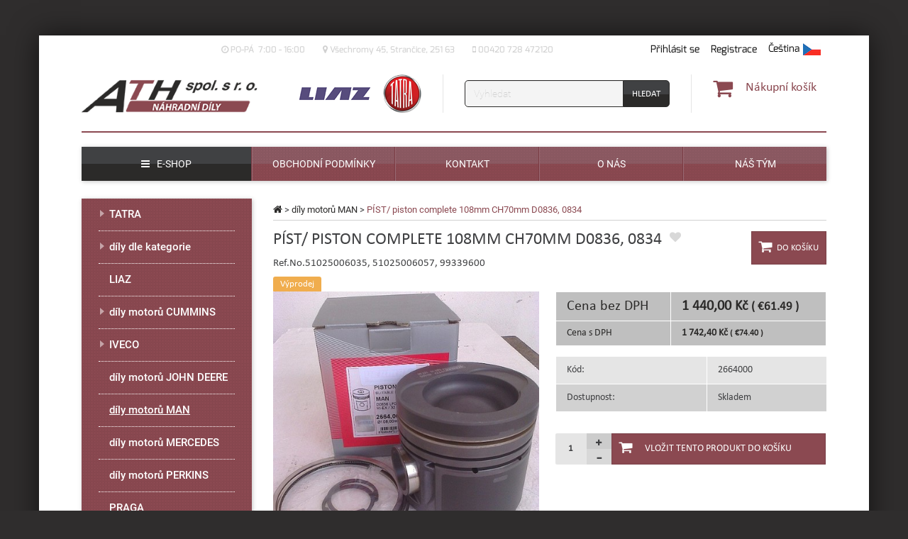

--- FILE ---
content_type: text/html
request_url: https://www.ath-tatra.cz/pist/-piston-empty-108mm-d0836/
body_size: 8829
content:
<!doctype html><html class="no-js" lang="cs"><head><meta charset="utf-8"><meta http-equiv="X-UA-Compatible" content="IE=edge"><meta name="viewport" content="width=device-width, initial-scale=1"><link rel="shortcut icon" href=" https://www.ath-tatra.cz/frontend/templates/basic/assets/img/favicon.png"><base href="https://www.ath-tatra.cz/"><meta name="robots" content="index, follow"><meta name="author" content="ATH - náhradní díly TATRA"><script type="text/javascript" src="https://www.ath-tatra.cz/inc/js/jquery/jquery.js"></script><script type="text/javascript" src="https://www.ath-tatra.cz/frontend/templates/basic/assets/js/scripts-head.min.js?ver=201"></script><script type="text/javascript" src="https://www.ath-tatra.cz/frontend/templates/basic/assets/vendor/js/respond.js"></script><meta property="og:locale" content="cs_CZ" /><meta property="og:site_name" content="ATH - náhradní díly TATRA" /><title>PÍST/ piston complete 108mm CH70mm D0836, 0834 | ATH - náhradní díly TATRA</title><meta name="description" content="Ref.No.51025016091, 51025110451, 51025110452, 51025006035, 51025006047, 51025006065, 99339600, 87-136500-00, 020320083000, 2290700"><link rel="stylesheet" type="text/css" href="https://www.ath-tatra.cz/frontend/templates/basic/assets/css/main.min.css?ver=201"><link rel="stylesheet" type="text/css" href="https://www.ath-tatra.cz/frontend/templates/basic/assets/vendor/css/fancybox.css"></head><body><!-- Google Tag Manager --><noscript><iframe src="//www.googletagmanager.com/ns.html?id=GTM-56T7HNS4" height="0" width="0" style="display:none;visibility:hidden"></iframe></noscript><script>(function(w,d,s,l,i){w[l]=w[l]||[];w[l].push({'gtm.start':new Date().getTime(),event:'gtm.js'});var f=d.getElementsByTagName(s)[0],j=d.createElement(s),dl=l!='dataLayer'?'&l='+l:'';j.async=true;j.src='//www.googletagmanager.com/gtm.js?id='+i+dl;f.parentNode.insertBefore(j,f);})(window,document,'script','dataLayer','GTM-56T7HNS4');</script><!-- End Google Tag Manager --><!--googleoff: all--><!--[if lt IE 8]><div class="alert alert-warning alert-dismissible text-center" role="alert"><button type="button" class="close" data-dismiss="alert"><span aria-hidden="true">&times;</span><span class="sr-only">Close</span></button><a href="http://browsehappy.com/" target="_blank">Používáte zastaralý prohlížeč. Aktualizujte si prohlížeč pro pohodlnější prohlížení stránek.</a></div><![endif]--><!--[if lt IE 9]><link rel="stylesheet" type="text/css" href="https://www.ath-tatra.cz/frontend/templates/basic/assets/css/_ie8.css"><script type="text/javascript" src="https://www.ath-tatra.cz/frontend/templates/basic/assets/vendor/js/respond.js"></script><script type="text/javascript" src="https://www.ath-tatra.cz/frontend/templates/basic/assets/vendor/js/modernizr.js"></script><![endif]--><!--[if IE 9]><link rel="stylesheet" type="text/css" href="https://www.ath-tatra.cz/frontend/templates/basic/assets/css/_ie9.css"><script type="text/javascript" src="https://www.ath-tatra.cz/frontend/templates/basic/assets/vendor/js/modernizr.js"></script><![endif]--><!--googleon: all--><div class="container"><div class="row page-wrap"><!--googleoff: all--><div class="javascript-header alert alert-danger alert-dismissible fade in" role="alert"><button type="button" class="close" data-dismiss="alert"><span aria-hidden="true">×</span><span class="sr-only">Close</span></button>Abyste mohli využívat všechny funkce stránek, musíte mít zapnutý javascript.</div><!--googleon: all--><header class="banner navbar" role="banner"><div class="col-xs-12 col-sm-12"><div class="row"><div class="before-header"><div class="no-padding-horizontal-xs"><div class="content-wrap"><nav class="service-menu yamm" role="navigation"><div class="row"><div class="col-xs-12 col-sm-8 no-padding-left hidden-xs hidden-sm"><ul class="list-inline header-contact" id="header-contact-collapse"><li><div class="header-contact-item"><i class="fa fa-clock-o" aria-hidden="true"></i>&nbsp;<p>PO-P&Aacute;&nbsp; 7:00 - 16:00</p></div></li><li><div class="header-contact-item"><i class="fa fa-map-marker" aria-hidden="true"></i>&nbsp;Všechromy 45, Strančice, 251 63</div></li><li><div class="header-contact-item"><i class="fa fa-mobile" aria-hidden="true"></i>&nbsp;00420 728 472120</div></li></ul></div><div class="col-xs-12 col-sm-offset-6 col-sm-6 col-md-offset-0 col-md-4 padding-right-xs no-padding-right-sm text-right"><ul class="list-inline header-user"><li class="dropdown dropdown-header-contact visible-xs-inline-block visible-sm-inline-block"><button class="dropdown-toggle btn btn-link" type="button" id="dropdown-header-contact" data-toggle="dropdown" aria-haspopup="true" aria-expanded="true"><i class="fa fa-info visible-xs-block"></i>Kontakt</button><ul class="dropdown-menu list-inline"><li><div class="header-contact-item"><i class="fa fa-clock-o" aria-hidden="true"></i>&nbsp;<p>PO-P&Aacute;&nbsp; 7:00 - 16:00</p></div></li><li><div class="header-contact-item"><i class="fa fa-map-marker" aria-hidden="true"></i>&nbsp;Všechromy 45, Strančice, 251 63</div></li><li><div class="header-contact-item"><i class="fa fa-mobile" aria-hidden="true"></i>&nbsp;00420 728 472120</div></li></ul></li><li class="dropdown header-login"><a data-target="#" href="#"  data-toggle="dropdown" class="dropdown-toggle btn btn-link"><span class=""><i class="fa fa-user visible-xs-block"></i> Přihlásit se</span></a><a href="zakaznik/registrace" class="btn btn-link btn-register"><i class="fa fa-user-plus visible-xs-block"></i>Registrace</a><ul class="dropdown-menu dropdown-menu-right"><li><div class="dropdown-content"><form method="post" action="https://www.ath-tatra.cz/scripts/login/" id="customerServiceMenu" role="form"><input type="hidden" name="back_to" value="https://www.ath-tatra.cz/pist/-piston-empty-108mm-d0836/"><div class="form-group"><label for="email-input">E-mail</label><input type="text" id="email-input" name="email" value="" placeholder="E-mail" class="form-control"></div><div class="form-group"><label for="password-input">Heslo</label><a href="zakaznik/zapomenute-heslo" class="btn btn-link btn-lost-password">Zapomněli jste heslo?</a><input type="password" id="password-input" name="password" value="" placeholder="Heslo" class="form-control"></div><div class="form-group text-center"><input type="submit" name="customerLogin" value="Přihlásit se" class="btn btn-primary btn-login"></div></form></div></li></ul></li><li class="language-switcher dropdown"><a data-target="#" href="#" role="button" class="dropdown-toggle btn btn-link" data-toggle="dropdown" id="language_switcher" aria-haspopup="true" aria-expanded="false"><span>Čeština</span><div class="flag"><img src="https://www.ath-tatra.cz/frontend/templates/basic/assets/img/flags/cs.png" alt="Čeština"></div></a><ul class="dropdown-menu dropdown-menu-right" aria-labelledby="language_switcher"><li><a href="https://www.ath-tatra.cz/en/" class="item"><span class="language-label">English</span><div class="flag"><img src="https://www.ath-tatra.cz/frontend/templates/basic/assets/img/flags/en-small.png" alt="English"></div></a></li><li><a href="https://www.ath-tatra.cz/ru/" class="item"><span class="language-label">Russian</span><div class="flag"><img src="https://www.ath-tatra.cz/frontend/templates/basic/assets/img/flags/ru-small.png" alt="Russian"></div></a></li></ul></li></ul></div></div></nav></div></div></div></div><div class="row border-bottom-xs"><div class="content-wrap-header"><div class="navbar-header-wrap navbar-static-top"><div class="col-xs-12 col-sm-3 col-md-3 no-padding-left"><div class="navbar-header"><div class="navbar-toggle collapsed" data-toggle="collapse" data-target="#menu-primary-navigation"><div class="hamburger-menu"><span class="glyphicon glyphicon-remove"></span><span class="icon-bar"></span><span class="icon-bar"></span><span class="icon-bar"></span></div><span class="text-bar">Menu</span></div><a class="navbar-brand" href="https://www.ath-tatra.cz/"><img src="https://www.ath-tatra.cz/frontend/templates/basic/assets/img/logo-ath.png" alt="ATH - náhradní díly TATRA" class="img-responsive"></a></div></div><div class="col-xs-5 col-sm-3 col-md-3 text-right no-padding-left-sm no-padding-right-sm"><a href="https://www.ath-tatra.cz/" class="header-logos liaz-logo"><img src="https://www.ath-tatra.cz/frontend/templates/basic/assets/img/logo-liaz.png" alt="ATH - náhradní díly TATRA" class="img-responsive"></a><a href="https://www.ath-tatra.cz/" class="header-logos tatra-logo"><img src="https://www.ath-tatra.cz/frontend/templates/basic/assets/img/logo-tatra.png" alt="ATH - náhradní díly TATRA" class="img-responsive"></a></div><div class="col-xs-7 col-sm-3 col-lg-4 no-padding-right-sm"><div class="header-search"><form method="post" action="https://www.ath-tatra.cz/scripts/search/fulltext/" id="quickSearchForm" class="menu-content-input form-inline"><div class="input-group"><label class="sr-only" for="search_phrase">Vyhledávání</label><input type="text" class="form-control search_phrase" name="search_phrase" placeholder="Vyhledat"><span class="input-group-btn"><input type="submit" name="search_submit" class="btn btn-default search_button" value="Hledat"></span></div></form></div></div><div class="col-xs-7 col-sm-3 col-lg-2 padding-right-xs no-padding-right-sm"><div class="row"><div class="col-xs-12 col-sm-12 col-md-9 col-lg-12 text-right"><div class="header-cart"><div class="dropdown dropdown-cart"><a data-target="#" href="#" class="dropdown-toggle menu-item-dropdown" data-toggle="dropdown"><div class="cart-cell"><i class="fa fa-shopping-cart"></i></div><div class="cart-cell"><span class="cart-btn-text">Nákupní košík</span></div></a><ul class="dropdown-menu dropdown-menu-right"><li><div class="row"><div class="col-sm-12"><div class="empty-cart">Váš nákupní košík je prázdný.</div></div></div></li></ul></div></div></div></div></div></div></div></div><div class="row"><div class="content-wrap"><div id="menu-primary-navigation" class=" collapse navbar-collapse" role="navigation"><ul class="nav nav-justified"><li class="item-eshop"><a href="#hp-product" title="" class="item"><span class="caption"><i class="fa fa-bars" aria-hidden="true"></i>E-shop</span></a></li><li><a href="obchod/obchodni-podminky" title="Obchodní podmínky" class="item"><span class="caption">Obchodní podmínky</span></a></li><li><a href="kontakt" title="Kontakt" class="item"><span class="caption">Kontakt</span></a></li><li><a href="o-nas" title="O nás" class="item"><span class="caption">O nás</span></a></li><li><a href="nas-tym" title="Náš tým" class="item"><span class="caption">Náš tým</span></a></li></ul></div></div></div></div><div class="modal user fade" id="loginModal" tabindex="-1" role="dialog" aria-labelledby="loginModal"><div class="modal-dialog modal-sm" role="document"><div class="modal-content"><div class="modal-header"><button type="button" class="close close-modal" data-dismiss="modal" aria-label="Close"></button><h4 class="modal-title" id="myModalLabel">Přihlášení zákazníka</h4></div><div class="modal-body"><form method="post" action="https://www.ath-tatra.cz/scripts/login/" id="customerHeader" role="form"><input type="hidden" name="back_to" value="/pist/-piston-empty-108mm-d0836/"><div class="form-group text-left"><label for="modal-email-input">E-mail</label><input type="text" name="email" id="modal-email-input" value="" placeholder="E-mail" class="form-control"></div><div class="form-group text-left"><label for="modal-password-input">Heslo</label><a href="zakaznik/zapomenute-heslo" class="lost-password">Zapomněli jste heslo?</a><input type="password" name="password" id="modal-password-input" value="" placeholder="Heslo" class="form-control"></div><div class="form-group text-center"><input type="submit" name="customerLogin" value="Přihlásit se" class="btn btn-primary login"><a href="zakaznik/registrace" class="btn btn-default register">Registrovat se</a></div></form></div></div></div></div></header><div class="wrap" role="document"><div class="content"><div class="content-wrap"><div class="row"><main class="main product-detail col-xs-12 col-sm-8 col-sm-push-4 col-md-9 col-md-push-3" role="main"><div class="breadcrumb-content row"><div class="col-sm-12 no-padding-right"><p id="breadcrumbs" class="breadcrumb"><span xmlns:v="http://rdf.data-vocabulary.org/#"><span typeof="v:Breadcrumb"><a href="https://www.ath-tatra.cz/" rel="v:url" property="v:title"><i class="fa fa-home"></i></a></span> &gt; <span typeof="v:Breadcrumb"><a href="man" rel="v:url" property="v:title">díly motorů MAN</a></span> &gt; <span typeof="v:Breadcrumb"><span class="active" property="v:title">PÍST/ piston complete 108mm CH70mm D0836, 0834</span></span></span></p></div></div><div class="row"><div class="col-xs-12 col-lg-10"><h1 class="product-title">PÍST/ piston complete 108mm CH70mm D0836, 0834</h1><div class="add-to-favourite"><button type="button" data-toggle="modal" data-target="#loginModal" class="btn btn-favourite" data-placement="right" title="Musíte se přihlásit"><i class="fa fa-heart"></i></button></div><div class="excerpt"><p>Ref.No.51025006035, 51025006057, 99339600</p></div><div class="labels ribbon-labels"> <span class="label label-warning">Výprodej</span></div></div><div class="col-lg-2 no-padding-right visible-lg-block"><form method="post" action="https://www.ath-tatra.cz/scripts/cart/add/" class="form-horizontal add-to-cart"><input type="hidden" name="amount" value="1"><input type="hidden" name="product_id" value="601"><input type="hidden" name="fallback_url" value="/pist/-piston-empty-108mm-d0836/"><input type="submit" name="add_to_cart" id="add-to-cart" class="btn btn-lg btn-primary btn-cart-title" value="Do košíku"/></form></div><div class="col-xs-12 col-sm-12"></div></div><div class="row"><div class="col-xs-12 col-md-7 col-lg-6"><div class="product-photos"><div id="product-slider" class="slider-trigger loading"><div class="main-photo item-loading"><a href="https://www.ath-tatra.cz/content-img/thumbs/full/obrazek_ath---nahradni-dily-tatra__1033.jpg" title="" rel="fancybox"><img src="https://www.ath-tatra.cz/content-img/thumbs/product-main-thumbnail/obrazek_ath---nahradni-dily-tatra__1033.jpg" alt="Obrázek" title="Obrázek" width="460" height="460" class="img-responsive"></a></div><div class="gallery-photo item-loading"><a href="https://www.ath-tatra.cz/content-img/thumbs/full/obrazek-1_ath---nahradni-dily-tatra__3559.jpg" title="" rel="fancybox"><img src="https://www.ath-tatra.cz/content-img/thumbs/product-main-thumbnail/obrazek-1_ath---nahradni-dily-tatra__3559.jpg" alt="Obrázek (1)" title="Obrázek (1)" width="460" height="460" class="img-responsive"></a></div></div><div id="product-carousel" class="slider-trigger loading"><div class="main-photo item-loading"><img src="https://www.ath-tatra.cz/content-img/thumbs/product-gallery-thumbnail/obrazek_ath---nahradni-dily-tatra__1033.jpg" alt="Obrázek" title="Obrázek" width="120" height="120" class=""></div><div class="gallery-photo item-loading"><img src="https://www.ath-tatra.cz/content-img/thumbs/product-gallery-thumbnail/obrazek-1_ath---nahradni-dily-tatra__3559.jpg" alt="Obrázek (1)" title="Obrázek (1)" width="120" height="120" class=""></div></div></div></div><div class="col-xs-12 col-md-5 col-lg-6 padding-right padding-left"><div class="row"><table class="table table-bordered product-prices"><tr class="other-prices price-tax-free"><td>Cena bez DPH</td><td><strong>1 440,00 Kč <small>( €61.49 )</small></strong></td></tr><tr class="price-final"><td>Cena s DPH</td><td class="price-number"><strong>1 742,40 Kč <small>( €74.40 )</small></strong></td></tr></table></div><div class="row"><table class="table product-table"><tr><td>Kód:</td><td>2664000</td></tr><tr class="availability"><td class="availability-td">Dostupnost:</td><td class="availability-string availability-td available">Skladem</td></tr></table></div><div class="row"><div class="col-sm-12"><form method="post" action="https://www.ath-tatra.cz/scripts/cart/add/" class="form-horizontal" id="add-to-cart-form" enctype="multipart/form-data"><input type="hidden" name="amount" value="1"><input type="hidden" name="product_id" id="product_id" value="601"><input type="hidden" name="variant_id" id="variant_id" value="0"><input type="hidden" name="fallback_url" value="/pist/-piston-empty-108mm-d0836/"><div class="form-group text-center"><div class="col-sm-9"><a class="reset-variations" href="#">Zrušit výběr</a></div></div><div class="form-group"><input type="hidden" name="dynamic_variants" id="dynamic_variants" value="0"><div class="btn-group" role="group"><div class="item-amount"><input type="text" name="amount" class="btn input-amount" id="item_amount" maxlength="3" value="1"><div class="item-amount-control"><button class="btn count-control btn-plus" type="button"><span class="glyphicon glyphicon-plus"></span></button><button class="btn count-control btn-minus" type="button"><span class="glyphicon glyphicon-minus"></span></button></div></div><input type="submit" name="add_to_cart" class="visible-lg-block btn btn-primary btn-cart" value="Vložit tento produkt do košíku"><input type="submit" name="add_to_cart" class="hidden-lg btn btn-success btn-cart" value="Do košíku"></div></div></form></div></div></div></div><div class="row"><div class="col-xs-12 col-sm-12 padding-right-xs"></div></div><div class="row"><div class="clearfix"></div><div class="clearfix"></div></div></main><aside class="sidebar col-xs-12 col-sm-4 col-sm-pull-8 col-md-3 col-md-pull-9" role="complementary"><ul class="category-menu level-1"><li class="category-menu-item level-1"><span class="wrap tree tree-toggle"><span class="caret rotate"></span><a href="tatra-3" id="categoryID_6" class="tree-link">TATRA</a><span class="link-line"></span></span><ul class="category-menu level-2"><li class="category-menu-item level-2"><span class="wrap tree-toggle"><a href="naradi-tatra" id="categoryID_18" class="tree-link">nářadí TATRA</a><span class="link-line"></span></span></li><li class="category-menu-item level-2"><span class="wrap tree-toggle"><a href="t-813" id="categoryID_25" class="tree-link">TATRA 813</a><span class="link-line"></span></span></li><li class="category-menu-item level-2"><span class="wrap tree-toggle"><a href="motory-tatra" id="categoryID_39" class="tree-link">motory TATRA</a><span class="link-line"></span></span></li><li class="category-menu-item level-2"><span class="wrap tree-toggle"><a href="obleceni-a-kancelar" id="categoryID_15" class="tree-link">oblečení a kancelář</a><span class="link-line"></span></span></li><li class="category-menu-item level-2"><span class="wrap tree-toggle"><a href="modely-vozidel" id="categoryID_14" class="tree-link">kovové modely 1/43</a><span class="link-line"></span></span></li><li class="category-menu-item level-2"><span class="wrap tree-toggle"><a href="katalogy-nd" id="categoryID_32" class="tree-link">katalogy/návody Tatra</a><span class="link-line"></span></span></li><li class="category-menu-item level-2"><span class="wrap tree-toggle"><a href="tatra-4" id="categoryID_34" class="tree-link">díly T-815</a><span class="link-line"></span></span></li><li class="category-menu-item level-2"><span class="wrap tree-toggle"><a href="dily-t-158-phoenix" id="categoryID_37" class="tree-link">TATRA PHOENIX</a><span class="link-line"></span></span></li><li class="category-menu-item level-2"><span class="wrap tree-toggle"><a href="dily-t-148" id="categoryID_38" class="tree-link">TATRA 148</a><span class="link-line"></span></span></li><li class="category-menu-item level-2"><span class="wrap tree-toggle"><a href="dily-t-163-jamal" id="categoryID_40" class="tree-link">TATRA JAMAL</a><span class="link-line"></span></span></li></ul></li><li class="category-menu-item level-1"><span class="wrap tree tree-toggle"><span class="caret rotate"></span><a href="nahradni-dily-dle-kategorie" id="categoryID_68" class="tree-link">díly dle kategorie</a><span class="link-line"></span></span><ul class="category-menu level-2"><li class="category-menu-item level-2"><span class="wrap tree-toggle"><a href="disky-kol" id="categoryID_86" class="tree-link">disky kol</a><span class="link-line"></span></span></li><li class="category-menu-item level-2"><span class="wrap tree tree-toggle"><span class="caret rotate"></span><a href="listova-pera" id="categoryID_41" class="tree-link">listová pera</a><span class="link-line"></span></span><ul class="category-menu level-3"><li class="category-menu-item level-3"><span class="wrap tree-toggle"><a href="listova-pera-1" id="categoryID_42" class="tree-link">listová pera</a><span class="link-line"></span></span></li><li class="category-menu-item level-3"><span class="wrap tree-toggle"><a href="listy-per" id="categoryID_69" class="tree-link">listy</a><span class="link-line"></span></span></li><li class="category-menu-item level-3"><span class="wrap tree-toggle"><a href="trmeny-listovych-per" id="categoryID_70" class="tree-link">třmeny</a><span class="link-line"></span></span></li><li class="category-menu-item level-3"><span class="wrap tree-toggle"><a href="prislusenstvi-listovych-per" id="categoryID_71" class="tree-link">příslušenství</a><span class="link-line"></span></span></li></ul></li><li class="category-menu-item level-2"><span class="wrap tree-toggle"><a href="vzduchojemy" id="categoryID_43" class="tree-link">vzduchojemy</a><span class="link-line"></span></span></li><li class="category-menu-item level-2"><span class="wrap tree-toggle"><a href="mechy-perovani" id="categoryID_101" class="tree-link">měchy pérování</a><span class="link-line"></span></span></li><li class="category-menu-item level-2"><span class="wrap tree tree-toggle"><span class="caret rotate"></span><a href="brzdy" id="categoryID_45" class="tree-link">brzdy</a><span class="link-line"></span></span><ul class="category-menu level-3"><li class="category-menu-item level-3"><span class="wrap tree-toggle"><a href="brzdove-bubny" id="categoryID_46" class="tree-link">bubny</a><span class="link-line"></span></span></li><li class="category-menu-item level-3"><span class="wrap tree-toggle"><a href="brzdove-valce" id="categoryID_47" class="tree-link">brzdové válce</a><span class="link-line"></span></span></li><li class="category-menu-item level-3"><span class="wrap tree-toggle"><a href="brzdove-oblozeni" id="categoryID_48" class="tree-link">obložení</a><span class="link-line"></span></span></li><li class="category-menu-item level-3"><span class="wrap tree-toggle"><a href="brzdove-rozvirace" id="categoryID_49" class="tree-link">rozvírače</a><span class="link-line"></span></span></li><li class="category-menu-item level-3"><span class="wrap tree-toggle"><a href="brzdove-paky-a-klice" id="categoryID_50" class="tree-link">páky a klíče</a><span class="link-line"></span></span></li><li class="category-menu-item level-3"><span class="wrap tree-toggle"><a href="brzdove-celisti" id="categoryID_51" class="tree-link">čelisti</a><span class="link-line"></span></span></li></ul></li><li class="category-menu-item level-2"><span class="wrap tree-toggle"><a href="regulatory-tlaku-jimky-kondenzacni" id="categoryID_52" class="tree-link">regulátory, jímky, brzdiče</a><span class="link-line"></span></span></li><li class="category-menu-item level-2"><span class="wrap tree tree-toggle"><span class="caret rotate"></span><a href="motor" id="categoryID_53" class="tree-link">motor</a><span class="link-line"></span></span><ul class="category-menu level-3"><li class="category-menu-item level-3"><span class="wrap tree-toggle"><a href="pistni-skupiny" id="categoryID_54" class="tree-link">pístní skupiny</a><span class="link-line"></span></span></li><li class="category-menu-item level-3"><span class="wrap tree-toggle"><a href="pisty" id="categoryID_55" class="tree-link">písty</a><span class="link-line"></span></span></li><li class="category-menu-item level-3"><span class="wrap tree-toggle"><a href="pistni-krouzky" id="categoryID_56" class="tree-link">pístní kroužky</a><span class="link-line"></span></span></li><li class="category-menu-item level-3"><span class="wrap tree-toggle"><a href="ventily" id="categoryID_57" class="tree-link">ventily</a><span class="link-line"></span></span></li><li class="category-menu-item level-3"><span class="wrap tree tree-toggle"><span class="caret rotate"></span><a href="vstrikovaci-soustava" id="categoryID_79" class="tree-link">palivová soustava</a><span class="link-line"></span></span><ul class="category-menu level-4"><li class="category-menu-item level-4"><span class="wrap tree-toggle"><a href="vstrikovaci-cerpadla" id="categoryID_80" class="tree-link">vstřikovací čerpadla</a><span class="link-line"></span></span></li><li class="category-menu-item level-4"><span class="wrap tree-toggle"><a href="vstrikovaci-trysky" id="categoryID_81" class="tree-link">trysky</a><span class="link-line"></span></span></li><li class="category-menu-item level-4"><span class="wrap tree-toggle"><a href="palivova-cerpadla" id="categoryID_82" class="tree-link">palivová čerpadla</a><span class="link-line"></span></span></li><li class="category-menu-item level-4"><span class="wrap tree-toggle"><a href="vstrikovace" id="categoryID_83" class="tree-link">vstřikovače</a><span class="link-line"></span></span></li></ul></li><li class="category-menu-item level-3"><span class="wrap tree-toggle"><a href="pistni-cepy" id="categoryID_84" class="tree-link">pístní čepy</a><span class="link-line"></span></span></li><li class="category-menu-item level-3"><span class="wrap tree-toggle"><a href="panev-ojnicni" id="categoryID_85" class="tree-link">ojniční pánve</a><span class="link-line"></span></span></li></ul></li><li class="category-menu-item level-2"><span class="wrap tree tree-toggle"><span class="caret rotate"></span><a href="spojka-2" id="categoryID_58" class="tree-link">spojka</a><span class="link-line"></span></span><ul class="category-menu level-3"><li class="category-menu-item level-3"><span class="wrap tree-toggle"><a href="lamely-spojky" id="categoryID_59" class="tree-link">lamely</a><span class="link-line"></span></span></li><li class="category-menu-item level-3"><span class="wrap tree-toggle"><a href="pritlacne-talire" id="categoryID_60" class="tree-link">přítlačné talíře</a><span class="link-line"></span></span></li><li class="category-menu-item level-3"><span class="wrap tree-toggle"><a href="vypinaci-loziska" id="categoryID_61" class="tree-link">vypínací ložiska</a><span class="link-line"></span></span></li><li class="category-menu-item level-3"><span class="wrap tree-toggle"><a href="posilovace-spojky" id="categoryID_62" class="tree-link">posilovače</a><span class="link-line"></span></span></li><li class="category-menu-item level-3"><span class="wrap tree-toggle"><a href="valecky-spojky" id="categoryID_63" class="tree-link">hlavní válce</a><span class="link-line"></span></span></li></ul></li><li class="category-menu-item level-2"><span class="wrap tree tree-toggle"><span class="caret rotate"></span><a href="rizeni" id="categoryID_64" class="tree-link">řízení</a><span class="link-line"></span></span><ul class="category-menu level-3"><li class="category-menu-item level-3"><span class="wrap tree-toggle"><a href="valce-servorizeni" id="categoryID_65" class="tree-link">válce servořízení</a><span class="link-line"></span></span></li><li class="category-menu-item level-3"><span class="wrap tree-toggle"><a href="cerpadla-servorizeni" id="categoryID_66" class="tree-link">servočerpadla</a><span class="link-line"></span></span></li><li class="category-menu-item level-3"><span class="wrap tree-toggle"><a href="klouby-kulove" id="categoryID_67" class="tree-link">kulové klouby</a><span class="link-line"></span></span></li></ul></li><li class="category-menu-item level-2"><span class="wrap tree tree-toggle"><span class="caret rotate"></span><a href="naprava-a-podvozek" id="categoryID_73" class="tree-link">náprava a podvozek</a><span class="link-line"></span></span><ul class="category-menu level-3"><li class="category-menu-item level-3"><span class="wrap tree-toggle"><a href="naboje-kol" id="categoryID_87" class="tree-link">náboje kol</a><span class="link-line"></span></span></li><li class="category-menu-item level-3"><span class="wrap tree-toggle"><a href="kolove-matice" id="categoryID_88" class="tree-link">kolové matice</a><span class="link-line"></span></span></li><li class="category-menu-item level-3"><span class="wrap tree-toggle"><a href="kolove-srouby" id="categoryID_89" class="tree-link">kolové šrouby</a><span class="link-line"></span></span></li><li class="category-menu-item level-3"><span class="wrap tree-toggle"><a href="kryty-kolovych-matic" id="categoryID_90" class="tree-link">kryty kolových matic</a><span class="link-line"></span></span></li><li class="category-menu-item level-3"><span class="wrap tree-toggle"><a href="loziska-kol" id="categoryID_91" class="tree-link">ložiska kol</a><span class="link-line"></span></span></li><li class="category-menu-item level-3"><span class="wrap tree-toggle"><a href="krize" id="categoryID_92" class="tree-link">kříže</a><span class="link-line"></span></span></li><li class="category-menu-item level-3"><span class="wrap tree-toggle"><a href="diferencialy" id="categoryID_93" class="tree-link">diferenciály</a><span class="link-line"></span></span></li><li class="category-menu-item level-3"><span class="wrap tree-toggle"><a href="soukoli" id="categoryID_94" class="tree-link">soukolí</a><span class="link-line"></span></span></li><li class="category-menu-item level-3"><span class="wrap tree-toggle"><a href="gufera" id="categoryID_95" class="tree-link">gufera</a><span class="link-line"></span></span></li><li class="category-menu-item level-3"><span class="wrap tree-toggle"><a href="trmeny-drzaky-krouzky-naboju" id="categoryID_97" class="tree-link">třmeny, držáky, kroužky nábojů</a><span class="link-line"></span></span></li><li class="category-menu-item level-3"><span class="wrap tree-toggle"><a href="zavesna-zarizeni" id="categoryID_98" class="tree-link">závěsná zařízení</a><span class="link-line"></span></span></li><li class="category-menu-item level-3"><span class="wrap tree-toggle"><a href="napravy-a-polonapravy" id="categoryID_99" class="tree-link">nápravy a polonápravy</a><span class="link-line"></span></span></li><li class="category-menu-item level-3"><span class="wrap tree-toggle"><a href="vak-ochranny-napravy" id="categoryID_100" class="tree-link">ochranný vak polonápravy</a><span class="link-line"></span></span></li></ul></li><li class="category-menu-item level-2"><span class="wrap tree tree-toggle"><span class="caret rotate"></span><a href="filtry" id="categoryID_74" class="tree-link">filtry</a><span class="link-line"></span></span><ul class="category-menu level-3"><li class="category-menu-item level-3"><span class="wrap tree-toggle"><a href="palivove-filtry" id="categoryID_75" class="tree-link">palivové</a><span class="link-line"></span></span></li><li class="category-menu-item level-3"><span class="wrap tree-toggle"><a href="olejove-filtry" id="categoryID_76" class="tree-link">olejové</a><span class="link-line"></span></span></li><li class="category-menu-item level-3"><span class="wrap tree-toggle"><a href="vzduchove-filtry" id="categoryID_77" class="tree-link">vzduchové</a><span class="link-line"></span></span></li><li class="category-menu-item level-3"><span class="wrap tree-toggle"><a href="hydraulicke-filtry" id="categoryID_78" class="tree-link">hydraulické</a><span class="link-line"></span></span></li></ul></li><li class="category-menu-item level-2"><span class="wrap tree tree-toggle"><span class="caret rotate"></span><a href="vduchova-soustava" id="categoryID_102" class="tree-link">vzduchová soustava</a><span class="link-line"></span></span><ul class="category-menu level-3"><li class="category-menu-item level-3"><span class="wrap tree-toggle"><a href="elektromagneticke-ventily" id="categoryID_103" class="tree-link">elektromagnetické ventily, cívky</a><span class="link-line"></span></span></li><li class="category-menu-item level-3"><span class="wrap tree-toggle"><a href="ventily-rucni-brzdy" id="categoryID_104" class="tree-link">ventily ruční brzdy</a><span class="link-line"></span></span></li><li class="category-menu-item level-3"><span class="wrap tree-toggle"><a href="ventily-jistici" id="categoryID_105" class="tree-link">jistící ventily</a><span class="link-line"></span></span></li></ul></li><li class="category-menu-item level-2"><span class="wrap tree tree-toggle"><span class="caret rotate"></span><a href="svetla" id="categoryID_106" class="tree-link">osvětlení</a><span class="link-line"></span></span><ul class="category-menu level-3"><li class="category-menu-item level-3"><span class="wrap tree-toggle"><a href="predni-svetla" id="categoryID_107" class="tree-link">přední světla</a><span class="link-line"></span></span></li><li class="category-menu-item level-3"><span class="wrap tree-toggle"><a href="zadni-svetla" id="categoryID_108" class="tree-link">zadní světla</a><span class="link-line"></span></span></li><li class="category-menu-item level-3"><span class="wrap tree-toggle"><a href="odrazky" id="categoryID_110" class="tree-link">odrazky</a><span class="link-line"></span></span></li><li class="category-menu-item level-3"><span class="wrap tree-toggle"><a href="mlhova-svetla" id="categoryID_111" class="tree-link">mlhová světla</a><span class="link-line"></span></span></li><li class="category-menu-item level-3"><span class="wrap tree-toggle"><a href="smerova-svetla-blinkry" id="categoryID_112" class="tree-link">směrová světla, blinkry</a><span class="link-line"></span></span></li></ul></li><li class="category-menu-item level-2"><span class="wrap tree-toggle"><a href="krizove-cepy" id="categoryID_113" class="tree-link">křížové čepy</a><span class="link-line"></span></span></li><li class="category-menu-item level-2"><span class="wrap tree-toggle"><a href="vlnovce" id="categoryID_114" class="tree-link">vlnovce</a><span class="link-line"></span></span></li><li class="category-menu-item level-2"><span class="wrap tree-toggle"><a href="torzni-tyce" id="categoryID_115" class="tree-link">torzní tyče</a><span class="link-line"></span></span></li><li class="category-menu-item level-2"><span class="wrap tree tree-toggle"><span class="caret rotate"></span><a href="kompresory-1" id="categoryID_116" class="tree-link">kompresory</a><span class="link-line"></span></span><ul class="category-menu level-3"><li class="category-menu-item level-3"><span class="wrap tree-toggle"><a href="vedeni-od-kompresoru-4" id="categoryID_117" class="tree-link">vedení od kompresoru</a><span class="link-line"></span></span></li><li class="category-menu-item level-3"><span class="wrap tree-toggle"><a href="pist-kompresoru" id="categoryID_118" class="tree-link">písty kopresoru</a><span class="link-line"></span></span></li><li class="category-menu-item level-3"><span class="wrap tree-toggle"><a href="krouzek-pistni-kompresoru" id="categoryID_119" class="tree-link">pístní kroužky kompresoru</a><span class="link-line"></span></span></li><li class="category-menu-item level-3"><span class="wrap tree-toggle"><a href="remenice-kompresoru" id="categoryID_120" class="tree-link">řemenice kompresoru</a><span class="link-line"></span></span></li><li class="category-menu-item level-3"><span class="wrap tree-toggle"><a href="tesneni-3" id="categoryID_121" class="tree-link">těsnění</a><span class="link-line"></span></span></li><li class="category-menu-item level-3"><span class="wrap tree-toggle"><a href="hlava-kompresoru" id="categoryID_122" class="tree-link">hlavy kompresoru</a><span class="link-line"></span></span></li><li class="category-menu-item level-3"><span class="wrap tree-toggle"><a href="trubka-kompresoru" id="categoryID_123" class="tree-link">trubky kompresoru</a><span class="link-line"></span></span></li><li class="category-menu-item level-3"><span class="wrap tree-toggle"><a href="lamela-kompresoru" id="categoryID_124" class="tree-link">lamely kompresoru</a><span class="link-line"></span></span></li></ul></li><li class="category-menu-item level-2"><span class="wrap tree tree-toggle"><span class="caret rotate"></span><a href="nadrze" id="categoryID_125" class="tree-link">nádrže</a><span class="link-line"></span></span><ul class="category-menu level-3"><li class="category-menu-item level-3"><span class="wrap tree-toggle"><a href="palivove-nadrze" id="categoryID_126" class="tree-link">palivové nádrže</a><span class="link-line"></span></span></li></ul></li><li class="category-menu-item level-2"><span class="wrap tree-toggle"><a href="chladice" id="categoryID_127" class="tree-link">chladiče</a><span class="link-line"></span></span></li><li class="category-menu-item level-2"><span class="wrap tree-toggle"><a href="blatniky" id="categoryID_129" class="tree-link">blatníky</a><span class="link-line"></span></span></li><li class="category-menu-item level-2"><span class="wrap tree-toggle"><a href="silentbloky" id="categoryID_130" class="tree-link">silentbloky</a><span class="link-line"></span></span></li><li class="category-menu-item level-2"><span class="wrap tree tree-toggle"><span class="caret rotate"></span><a href="hadice-1" id="categoryID_131" class="tree-link">hadice</a><span class="link-line"></span></span><ul class="category-menu level-3"><li class="category-menu-item level-3"><span class="wrap tree-toggle"><a href="hadice-palivove" id="categoryID_132" class="tree-link">hadice (palivo)</a><span class="link-line"></span></span></li><li class="category-menu-item level-3"><span class="wrap tree-toggle"><a href="hadice-brzdove" id="categoryID_133" class="tree-link">hadice (vzduch)</a><span class="link-line"></span></span></li><li class="category-menu-item level-3"><span class="wrap tree-toggle"><a href="hadice-vodni-1" id="categoryID_134" class="tree-link">hadice (kapalina)</a><span class="link-line"></span></span></li></ul></li><li class="category-menu-item level-2"><span class="wrap tree-toggle"><a href="stupacky" id="categoryID_135" class="tree-link">stupačky</a><span class="link-line"></span></span></li><li class="category-menu-item level-2"><span class="wrap tree-toggle"><a href="podbehy" id="categoryID_136" class="tree-link">podběhy</a><span class="link-line"></span></span></li><li class="category-menu-item level-2"><span class="wrap tree-toggle"><a href="zastery" id="categoryID_141" class="tree-link">zástěry</a><span class="link-line"></span></span></li><li class="category-menu-item level-2"><span class="wrap tree-toggle"><a href="klinove-remeny" id="categoryID_143" class="tree-link">klínové řemeny</a><span class="link-line"></span></span></li></ul></li><li class="category-menu-item level-1"><span class="wrap tree-toggle"><a href="liaz-1" id="categoryID_7" class="tree-link">LIAZ</a><span class="link-line"></span></span></li><li class="category-menu-item level-1"><span class="wrap tree tree-toggle"><span class="caret rotate"></span><a href="cummins" id="categoryID_8" class="tree-link">díly motorů CUMMINS</a><span class="link-line"></span></span><ul class="category-menu level-2"><li class="category-menu-item level-2"><span class="wrap tree-toggle"><a href="kloubove-hridele-poloosy" id="categoryID_96" class="tree-link">kloubové hřídele, poloosy</a><span class="link-line"></span></span></li></ul></li><li class="category-menu-item level-1"><span class="wrap tree tree-toggle"><span class="caret rotate"></span><a href="iveco" id="categoryID_9" class="tree-link">IVECO</a><span class="link-line"></span></span><ul class="category-menu level-2"><li class="category-menu-item level-2"><span class="wrap tree-toggle"><a href="iveco-perovani" id="categoryID_28" class="tree-link">pérování</a><span class="link-line"></span></span></li><li class="category-menu-item level-2"><span class="wrap tree-toggle"><a href="iveco-motor" id="categoryID_33" class="tree-link">motor</a><span class="link-line"></span></span></li></ul></li><li class="category-menu-item level-1"><span class="wrap tree-toggle"><a href="john-deere" id="categoryID_10" class="tree-link">díly motorů JOHN DEERE</a><span class="link-line"></span></span></li><li class="category-menu-item level-1"><span class="wrap tree-toggle"><a href="man" id="categoryID_11" class="tree-link">díly motorů MAN</a><span class="link-line"></span></span></li><li class="category-menu-item level-1"><span class="wrap tree-toggle"><a href="mercedes-nahradni-dily" id="categoryID_12" class="tree-link">díly motorů MERCEDES</a><span class="link-line"></span></span></li><li class="category-menu-item level-1"><span class="wrap tree-toggle"><a href="perkins" id="categoryID_13" class="tree-link">díly motorů PERKINS</a><span class="link-line"></span></span></li><li class="category-menu-item level-1"><span class="wrap tree-toggle"><a href="praga-1" id="categoryID_17" class="tree-link">PRAGA</a><span class="link-line"></span></span></li><li class="category-menu-item level-1"><span class="wrap tree-toggle"><a href="zetor" id="categoryID_19" class="tree-link">ZETOR</a><span class="link-line"></span></span></li><li class="category-menu-item level-1"><span class="wrap tree tree-toggle"><span class="caret rotate"></span><a href="karosa" id="categoryID_20" class="tree-link">KAROSA</a><span class="link-line"></span></span><ul class="category-menu level-2"><li class="category-menu-item level-2"><span class="wrap tree-toggle"><a href="karosa-perovani" id="categoryID_29" class="tree-link">pérování</a><span class="link-line"></span></span></li></ul></li><li class="category-menu-item level-1"><span class="wrap tree tree-toggle"><span class="caret rotate"></span><a href="deutz" id="categoryID_21" class="tree-link">díly motorů DEUTZ</a><span class="link-line"></span></span><ul class="category-menu level-2"><li class="category-menu-item level-2"><span class="wrap tree-toggle"><a href="vodni-cerpadla-deutz" id="categoryID_137" class="tree-link">vodní čerpadla Deutz</a><span class="link-line"></span></span></li><li class="category-menu-item level-2"><span class="wrap tree-toggle"><a href="palivova-cepadla-deutz" id="categoryID_138" class="tree-link">palivová čepadla Deutz</a><span class="link-line"></span></span></li><li class="category-menu-item level-2"><span class="wrap tree-toggle"><a href="olejova-cerpadla-deutz" id="categoryID_139" class="tree-link">olejová čerpadla Deutz</a><span class="link-line"></span></span></li><li class="category-menu-item level-2"><span class="wrap tree-toggle"><a href="vstrikovaci-cerpadla-deutz" id="categoryID_140" class="tree-link">vstřikovací čerpadla Deutz</a><span class="link-line"></span></span></li></ul></li><li class="category-menu-item level-1"><span class="wrap tree-toggle"><a href="karsan" id="categoryID_23" class="tree-link">díly převodovek BC 3/5 (Peugeot/Karsan)</a><span class="link-line"></span></span></li><li class="category-menu-item level-1"><span class="wrap tree tree-toggle"><span class="caret rotate"></span><a href="daf" id="categoryID_24" class="tree-link">DAF</a><span class="link-line"></span></span><ul class="category-menu level-2"><li class="category-menu-item level-2"><span class="wrap tree-toggle"><a href="daf-perovani" id="categoryID_30" class="tree-link">pérování</a><span class="link-line"></span></span></li><li class="category-menu-item level-2"><span class="wrap tree-toggle"><a href="daf-motor" id="categoryID_31" class="tree-link">motor</a><span class="link-line"></span></span></li></ul></li><li class="category-menu-item level-1"><span class="wrap tree-toggle"><a href="kubota" id="categoryID_26" class="tree-link">díly motorů KUBOTA</a><span class="link-line"></span></span></li><li class="category-menu-item level-1"><span class="wrap tree-toggle"><a href="lombardini" id="categoryID_27" class="tree-link">díly motorů LOMBARDINI</a><span class="link-line"></span></span></li><li class="category-menu-item level-1"><span class="wrap tree-toggle"><a href="v-y-p-r-o-d-e-j" id="categoryID_36" class="tree-link">-> V Ý P R O D E J <-</a><span class="link-line"></span></span></li><li class="category-menu-item level-1"><span class="wrap tree-toggle"><a href="dily-motoru-yanmar" id="categoryID_145" class="tree-link">díly motorů YANMAR</a><span class="link-line"></span></span></li><li class="category-menu-item level-1"><span class="wrap tree-toggle"><a href="dily-motoru-isuzu" id="categoryID_146" class="tree-link">díly motorů ISUZU</a><span class="link-line"></span></span></li></ul></aside></div></div></div></div></div></div><div class="container"><div class="row page-wrap page-wrap-footer"><footer class="content-info col-xs-12 col-sm-12" role="contentinfo"><div class="row"><div class="footer-main"><div class="col-xs-12 col-sm-6 text-left no-padding-left"><h4>Katalog</h4><div class="row"><div class="col-xs-12 col-sm-6"><ul class="footer-items"><li class="item"><a href="tatra-3">TATRA</a></li><li class="item"><a href="nahradni-dily-dle-kategorie">díly dle kategorie</a></li><li class="item"><a href="liaz-1">LIAZ</a></li><li class="item"><a href="cummins">díly motorů CUMMINS</a></li><li class="item"><a href="iveco">IVECO</a></li><li class="item"><a href="john-deere">díly motorů JOHN DEERE</a></li><li class="item"><a href="man">díly motorů MAN</a></li><li class="item"><a href="mercedes-nahradni-dily">díly motorů MERCEDES</a></li><li class="item"><a href="perkins">díly motorů PERKINS</a></li><li class="item"><a href="praga-1">PRAGA</a></li></ul></div><div class="col-xs-12 col-sm-6"><ul class="footer-items"><li class="item"><a href="zetor">ZETOR</a></li><li class="item"><a href="karosa">KAROSA</a></li><li class="item"><a href="deutz">díly motorů DEUTZ</a></li><li class="item"><a href="karsan">díly převodovek BC 3/5 (Peugeot/Karsan)</a></li><li class="item"><a href="daf">DAF</a></li><li class="item"><a href="kubota">díly motorů KUBOTA</a></li><li class="item"><a href="lombardini">díly motorů LOMBARDINI</a></li><li class="item"><a href="v-y-p-r-o-d-e-j">-> V Ý P R O D E J <-</a></li><li class="item"><a href="dily-motoru-yanmar">díly motorů YANMAR</a></li><li class="item"><a href="dily-motoru-isuzu">díly motorů ISUZU</a></li></ul></div></div></div><div class="col-sm-3 text-left"><h4>Důležité informace</h4><ul class="footer-items"><li class="item"><a href="obchodni-podminky">Obchodní podmínky</a></li><li class="item"><a href="o-nas-1">O nás</a></li><li class="item"><a href="nas-tym-1">Náš tým</a></li></ul></div><div class="col-sm-3 text-left no-padding-right"><h4>Kontakt</h4><div class="footer-items text">ATH, spol. s r. o.<br>Všechromy 45<br>251 63 Strančice<br><br>00420 728 472120<br><a href="mailto:info@ath-tatra.cz">info@ath-tatra.cz</a><br></div></div></div></div><div class="row"><div class="footer-copy"><div class="footer-sep hidden-xs"></div><div class="col-sm-6 text-left no-padding-left"><span id="copyright">&copy; Copyright 2016 <a href="https://www.ath-tatra.cz/">ATH - náhradní díly TATRA</a></span></div><div class="col-sm-6 powered-by-wrap no-padding-right"><span id="poweredBy">Powered by <a href="http://www.productoo.com/"><img src="https://www.ath-tatra.cz/frontend/templates/basic/assets/img/logo-productoo.png" alt="PRODUCTOO | the best way to present and sell your products online"></a></span>&nbsp;&nbsp;&nbsp;<span id="designedBy">Designed by <a href="http://www.freshmill.cz/"><img src="https://www.ath-tatra.cz/frontend/templates/basic/assets/img/logo-fresh_mill.png" alt="FreshMill"></a></span></div></div></div></footer></div></div><script type="text/javascript" src="https://www.ath-tatra.cz/modules/products/js/ProductFrontend.js"></script><script type="text/javascript" src="https://www.ath-tatra.cz/frontend/templates/basic/assets/js/scripts.min.js?ver=201"></script><script type="text/javascript">$(document).ready(function(){var hasClicked=false;$("#quickSearchForm input:submit").on("click",function(e){if($(this).parent().prev(".search_phrase").val().length!=0||$(this).parent().prev(".search_phrase").val().length=="undefined"){hasClicked=true;}
if(hasClicked===false){e.preventDefault();};});$this=$("#categoryID_11");$this.addClass("active");$this.parents(".category-menu-item").children(".tree").next().toggle(0);$this.parents(".category-menu-item").children(".tree").children(".caret").toggleClass("rotate rotate2");$(document).ready(function(){$(".tree-toggle").click(function(){$(this).parent().children(".category-menu").toggle(400);$(this).children(".caret").toggleClass("rotate rotate2");});$(".tree-link").click(function(e){e.stopImmediatePropagation();});});dataLayer.push({ecommerce:null});dataLayer.push({event:"view_item",ecommerce:{currency:"CZK",value:1440.0000000,items:[{item_id:"601",item_name:"PÍST/ piston complete 108mm CH70mm D0836, 0834",affiliation:"ATH - náhradní díly TATRA",index:0,item_brand:"",item_category:"díly motorů MAN",price:1440.0000000,quantity:1}]}});function prepareAddToCartData(){return{event:"add_to_cart",ecommerce:{currency:"CZK",value:price*$(".input-amount").val(),items:[{item_id:"601",item_name:"PÍST\/ piston complete 108mm CH70mm D0836, 0834",affiliation:"ATH - náhradní díly TATRA",index:0,item_brand:"",item_category:"díly motorů MAN",price:1440.0000000,quantity:$(".input-amount").val(),}]}};}
var price=1440.0000000;$("#add-to-cart").on("click",function(event){dataLayer.push({ecommerce:null});dataLayer.push(prepareAddToCartData());});$("#add-to-cart-form").on("submit",function(event){dataLayer.push({ecommerce:null});dataLayer.push(prepareAddToCartData());});$(function(){$(".btn-favourite").tooltip();});$(".btn-favourite").on('add.pr.product-favorite-button',function(){var defaultCount=$("#header-favourites").data("fav-count"),$headerFavourite=$("#header-favourites");$(this).attr("title","Odebrat z oblíbených").tooltip('fixTitle').tooltip('show');});$(".btn-favourite").on('delete.pr.product-favorite-button',function(){var defaultCount=$("#header-favourites").data("fav-count"),$headerFavourite=$("#header-favourites");$(this).attr("title","Přidat mezi oblíbené").tooltip('fixTitle').tooltip('show');});$(function(){$('[data-toggle="tooltip"]').tooltip();})
$input=$(".input-amount");$(".count-control").on("click",function(){$val=$input.val();if($(this).hasClass("btn-minus")){if($val<=1){$input.val(parseInt($val));}else{$input.val(parseInt($val)-1);$("input[name='amount']").val(parseInt($val)-1);}}else{$input.val(parseInt($val)+1);$("input[name='amount']").val(parseInt($val)+1);}});});</script></body></html>